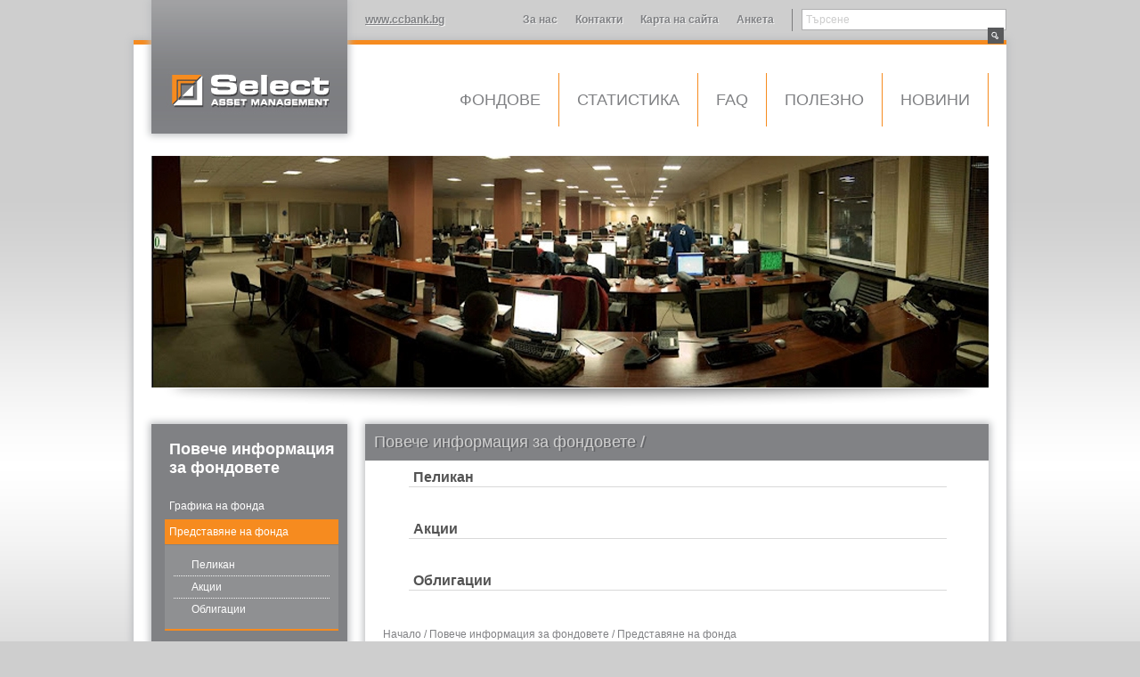

--- FILE ---
content_type: text/html; charset=windows-1251
request_url: https://www.selectam.bg/page.php?n=167448
body_size: 4080
content:
<!DOCTYPE HTML PUBLIC "-//W3C//DTD HTML 4.01 Transitional//EN" "http://www.w3.org/TR/html4/loose.dtd">
<html>
<head>
<meta http-equiv="Content-Type" content="text/html; charset=windows-1251">
<title>Представяне на фонда</title>
<meta http-equiv="Content-Language" content="BG" />
<meta http-equiv="CACHE-CONTROL" content="PUBLIC" />
<meta http-equiv="EXPIRES" content="Thu, 25 Dec 2025 00:18:05 +0200" /><base href="https://www.selectam.bg" /><meta name="resource-type" content="document" />
<meta name="copyright" content="Copyright (C) 2004-2025" />
<meta name="language" content="BG" />
<meta name="webmaster" content="www.maksoft.net  MAKSOFT Net Sofia Bulgaria +3592 8464646" />
<link rel="prev" href="https://www.selectam.bg/page.php?n=167448" /><meta name="coverage" content="Worldwide" />
<!-- Facebook  Open Graph Meta Data -->
<meta property="og:title" content="Представяне на фонда -   Селект Асет мениджмънт ЕАД управлява дейностите по набиране на парични средства чрез публично пред..." />
<meta property="og:type" content="article" />
<meta property="og:image" content="https://www.selectam.bg/" />
<meta property="og:url" content="" />
<meta property="og:description" content="  Селект Асет мениджмънт ЕАД управлява дейностите по набиране на парични средства чрез публично пред..." />
<meta name="distribution" content="global" />
<meta name="rating" content="General" />
<meta name="robots" content="index,follow,all,noarchive" />
<link  rel="alternate" type="application/rss+xml" title="Select Asset Management" href="https://www.selectam.bg/rss.php" />
<!--  SiteID=554  n=167448 PR:1 6.44 Mb  Uslugi-->
<script type="text/javascript" src="/lib/lib_functions.js" ></script>
<!-- load FLASH library to prevent BORDER arround flash //-->
<script src="/lib/lib_flash.js" type="text/javascript"></script>
<!-- load jQuery library//-->
<script src="https://ajax.googleapis.com/ajax/libs/jquery/1.12.4/jquery.min.js"></script>
<script src="https://ajax.googleapis.com/ajax/libs/jqueryui/1.12.1/jquery-ui.min.js"></script>
<script src="https://code.jquery.com/jquery-migrate-1.4.1.min.js"
        integrity="sha256-SOuLUArmo4YXtXONKz+uxIGSKneCJG4x0nVcA0pFzV0="
        crossorigin="anonymous"></script>

<script type="text/javascript" src="/lib/jquery/fancybox/jquery.fancybox-1.3.4.pack.js"></script>
<script type="text/javascript" src="/lib/jquery/jquery.cookie.js"></script>

<script type="text/javascript">
// Prevent jQuery conflicts with Prototype or other libraries
var $j = jQuery.noConflict();
</script>
	<!--<link href="https://www.maksoft.net/css/admin_classes.css" rel="stylesheet" type="text/css" />-->
    <link  href="/css/admin_classes.css" rel="stylesheet" type="text/css" />
<!-- header_inc -->
<link rel="stylesheet" type="text/css" href="/lib/jquery/fancybox/jquery.fancybox-1.3.4.css" media="screen"/>
<!--
<script async language="javascript" type="text/javascript">
	$j(document).ready(function(){
			$j('#page_stats').load("http://www.maksoft.net/web/admin/includes/page_stats.php");
		})
</script>
<div id="page_stats"></div>
//-->			
<style>
    .cc-banner .cc-message{
        flex:none !important;
    }
    .cc-compliance a{
        min-width: 65px !important;
        height: 37px !important; 
        border-radius: 5px !important;
    }
</style>

<link href="/web/assets/toastr/toastr.min.css" rel="stylesheet" type="text/css" />
<!-- font awesome -->
<link rel="stylesheet" href="https://cdnjs.cloudflare.com/ajax/libs/font-awesome/6.5.0/css/all.min.css" integrity="..." crossorigin="anonymous" referrerpolicy="no-referrer" />
<link rel="stylesheet" href="https://cdnjs.cloudflare.com/ajax/libs/font-awesome/6.5.0/css/v4-shims.min.css" integrity="..." crossorigin="anonymous" referrerpolicy="no-referrer" />
<!-- head css -->
 <link href='https://www.maksoft.net/Templates/selectam/layout.css' rel='stylesheet' type='text/css' media="screen">
<link href='https://www.maksoft.net/Templates/selectam/base_style.css' rel='stylesheet' type='text/css'>
<link href='https://www.maksoft.net/Templates/selectam/poll/poll.css' rel='stylesheet' type='text/css' media="screen">
<!-- Include Print CSS -->
<link href="https://www.maksoft.net/Templates/selectam/print.css" rel="stylesheet" type="text/css" media="print" />
<script language="javascript" type="text/javascript">
	
	jQuery(function($){
		$('#search').click(function(){
			$('#search_form').submit();
			})
		
		$('.column').height($('#pageContent').height() - 200);
		$('#pageContent').height($('.column').height() + 190)
		
		$('#search_field').focus(function(){
				$(this).val("");
			})
	})
</script>
</head>
<body>
<div id="site_container">
	<div id="top_nav_menu">
    <a href="https://www.ccbank.bg" title="CCB" target="_blank" style="float: left; text-decoration:underline; margin: 0 0 0 250px">www.ccbank.bg</a>
    <div id="box_search">
    <form method="get" action="page.php" id="search_form">
    <input type="hidden" name="n" value="36274">
    <input type="hidden" name="SiteID" value="554">
    <div class="text_field"><input type="text" name="search" id="search_field" size="28" value="Търсене"><a href="javascript: void(0)" id="search"><img src="https://wwww.maksoft.net/Templates/selectam/images/btn_search.jpg" style="float: right;"></a></div>
    </form>
    </div>
	<div class="nav_menu">
	<a href="/page.php?n=35038" class="">За нас</a><a href="/page.php?n=35344" class="">Контакти</a><a href="/page.php?n=177509" class="">Карта на сайта</a><a href="/page.php?n=180017" class="">Анкета</a>
    </div>
    </div>
    <div id="page_container" class="shadow">
    	<a href="https://www.selectam.bg" id="logo"><img src="https://wwww.maksoft.net/Templates/selectam/images/logo_sam.jpg" class="shadow" border="0" alt=""></a>
        <div id="header">
            <div id="top_menu">
	<a href="https://www.selectam.bg/page.php?n=37525" title="" >Фондове</a><a href="https://www.selectam.bg/page.php?n=166267" title="" >Статистика</a><a href="https://www.selectam.bg/page.php?n=36915" title="" >FAQ</a><a href="https://www.selectam.bg/page.php?n=180515" title="Полезна информация" >Полезно</a><a href="https://www.selectam.bg/page.php?n=209940" title="" >Новини</a></div>
<div id="banner">
	<img src="https://www.selectam.bg/img_preview.php?image_file=Templates/selectam/images/banner.jpg&amp;img_width=940&amp;ratio=strict"  alt="">

</div>
<img src="https://wwww.maksoft.net/Templates/selectam/images/banner_shadow.jpg">        </div>
        <div id="main">
	<div class="column left grey shadow">
    	<h3>Повече информация за фондовете</h3>
<div id="menu">
	<a href="/page.php?n=167447" class="">Графика на фонда</a><a href="/page.php?n=167448" class="selected">Представяне на фонда</a><div class="submenu"><a href="/page.php?n=167469" title="Пеликан">Пеликан</a><a href="/page.php?n=167470" title="Акции">Акции</a><a href="/page.php?n=167471" title="Облигации">Облигации</a></div><a href="/page.php?n=167450" class="">Как да инвестираме</a><a href="/page.php?n=167473" class="">Инвестиционна политика</a>    </div>
    </div>
    <div id="pageContent" class="shadow">
    <h1 class="head_text"><span>Повече информация за фондовете
 / </span></h1>
    <div class="content" style="padding: 0 20px 20px 20px; overflow:hidden">
	<div class="subPages-columns" style="display: flex; flex-wrap: wrap; justify-content: center; align-items: stretch; width: 100%; "><div class="sPage" style="flex: 0 0 93.5%; box-sizing: border-box;"><div class="sPage-content" style="margin: 6.5px; "><a href="/page.php?n=167469" title="Пеликан" class="title"><div class="bullet1" style="float:left;"></div><h2 id="167469" class="text">Пеликан</h2></a><br style="clear: both;" class="br-style"></div></div><div class="sDelimeter" style="flex-basis: 100%; height: 0px;"></div><div class="sPage" style="flex: 0 0 93.5%; box-sizing: border-box;"><div class="sPage-content" style="margin: 6.5px; "><a href="/page.php?n=167470" title="Акции" class="title"><div class="bullet1" style="float:left;"></div><h2 id="167470" class="text">Акции</h2></a><br style="clear: both;" class="br-style"></div></div><div class="sDelimeter" style="flex-basis: 100%; height: 0px;"></div><div class="sPage" style="flex: 0 0 93.5%; box-sizing: border-box;"><div class="sPage-content" style="margin: 6.5px; "><a href="/page.php?n=167471" title="Облигации" class="title"><div class="bullet1" style="float:left;"></div><h2 id="167471" class="text">Облигации</h2></a><br style="clear: both;" class="br-style"></div></div><div class="sDelimeter" style="flex-basis: 100%; height: 0px;"></div></div>    <br style="clear: both;">
       		<div id="nav_links"><a href="https://www.selectam.bg/page.php?n=35037" class='nav_links' title="">Начало</a>&nbsp;/&nbsp;<a itemprop="url" href="https://www.selectam.bg/page.php?n=167446"  class="nav_links" title=""><span itemprop="name">Повече информация за фондовете</span></a>&nbsp;/&nbsp;Представяне на фонда</div>
    </div>
    </div>
</div>        <div id="footer">
              <table class="content" border="0" cellpadding="0" cellspacing="0">
	<tr>
    	<td>
          <p><a href="https://www.selectam.bg/page.php?n=180017
" style="display: block; position:absolute; margin: -200px -7px 0px 0px;"><img src="https://wwww.maksoft.net/Templates/selectam/images/banner_poll_sm.jpg"></a>
            <!---<img src="DIR_TEMPLATE_IMAGEShot_phone.jpg" alt="Гореща линия" style="position:absolute; margin: -100px -7px 0px -7px;">--->
              Инвеститорите следва да имат предвид, че стойността на дяловете и доходът от тях може да се понижат, печалби не се гарантират, съществува риск
              за инвеститорите да не си възстановят пълния размер на вложените средства. Инвестициите в дялове не са гарантирани от гаранционен фонд или по друг начин,
              като чрез тях не се придобиват директно базови активи, тъй като те се притежават от ДФ. Постигнатите резултати от минали периоди не предвиждат бъдещата възвръщаемост.
              Бъдещите резултати подлежат на данъчно облагане, зависещо от личното положение на всеки инвеститор и подлежащо на промяна в бъдещи периоди.
              Подробна информация за рисковете и ползите от закупуването на дялове на Договорен фонд може да откриете в Проспекта и Основния информационен документ на Фонда,
              достъпни безплатно на български език на <a href="https://www.selectam.bg">www.selectam.bg</a>.
              Проспектът и Основният информационен документ на всеки договорен фонд са достъпни на български език на <a href="https://www.selectam.bg">www.selectam.bg</a>,
              като следва да бъдат прегледани преди вземане на окончателно инвестиционно решение.
          </p>
          <p>Продължавайки да разглеждаш и използваш този сайт, ти се съгласяваш с използването на "бисквитки" съгласно нашата <a href="https://www.selectam.bg/page.php?n=19445190">Политика за поверителност на сайтa </а>.</p>
        <td width="20px">
        <td width="140px">
        <a href="https://www.facebook.com/selectassetmanagementBG" target="_blank" title="Select Asset management във Facebook" class="social_icon facebook"></a>
        <a href="https://twitter.com/selectam1" target="_blank" title="Select Asset management в Twitter" class="social_icon twitter"></a>
        <a href="https://www.linkedin.com/company/select-asset-management-ead?trk=ppro_cprof" class="social_icon linkedin"></a>
        <a href="#" class="social_icon youtube"></a>
        <a href="https://www.selectam.bg/rss.php" target="_blank" class="social_icon rss"></a>
</table>
<br clear="all">

        </div>
    </div>
    <br clear="all">
</div>
</body>
</html>


--- FILE ---
content_type: text/css
request_url: https://www.maksoft.net/Templates/selectam/layout.css
body_size: 2109
content:
/* CSS Document */
/*IE center hack*/
body {font-family: Arial; font-size: 12px; text-align: center; background: url(images/bg.jpg) 0% 0% repeat-x #cecece; margin: 0px; padding: 0px;}

#site_container{display: block; margin: 0px; clear:both; text-align:center;}
#page_container{display: table; clear:both; width: 980px; margin: 0 auto 0 auto; text-align:left; border-top: 5px solid #f68b1f; background: #FFF;}
#header{display: block; clear:both; background: #FFF; margin: 0 20px 0 20px;}
#banner {display: block; width: 940px; height: 260px; overflow: hidden;}

#home	{display: table; width: 100%; margin: 10px 0 0 0; clear:both; background: #FFF;}
#main	{display: table; width: 100%; margin: 10px 0 0 0; clear:both;}
#admin	{display: table; width: 100%; background: #FFF; padding: 10px;}

#top_menu {display: block; width: 940px; height: 75px; background: #FFF; padding: 0; margin: 25px 0 25px 0; text-align: right;}
	#top_menu a {line-height: 75px; text-align: center; padding: 20px; color: #7f8083; margin: 0px; font-size: 18px; text-transform: uppercase; border-right: 1px solid #f68b1f;}
	#top_menu a:hover, #top_menu a.selected {color: #7f8083; background: #f6f6f6;}

#top_nav_menu {display: block; width: 980px; margin: 0 auto 0 auto; text-align:right}
#top_nav_menu a {display: block; float: left; height: 45px; color: #7f8083; font-weight: bold; -moz-text-shadow: 1px 1px 0px #f3f3f3; -webkit-text-shadow: 1px 1px 0px #f3f3f3; text-shadow: 1px 1px 0px #f3f3f3; padding: 0 10px 0 10px; line-height:45px;}
#top_nav_menu a:hover, #top_nav_menu a.selected {background: url(images/bg_arrow.png) 50% 100% no-repeat; color: #f68b1f;}
#top_nav_menu .nav_menu {float: right;}

.shadow {
			-moz-box-shadow: 0 0 8px 2px #bcbec0;
			-webkit-box-shadow: 0 0 8px 2px #bcbec0;
			box-shadow: 0 0 8px 2px #bcbec0;
		}

	
.column {display: table; float: left; padding: 0px; margin:0px;}
.column.right {float: left; background: #FFF; width: 140px;}
.column.left {float: left; background: #f7f7f7; width: 220px; margin: 0 0 100px 20px; padding:0;}
.column.grey {background: #808184;}
.column.grey h3 {color: #FFF; font-size: 18px; font-weight: bold; padding: 0 10px 0 20px;}
.column.grey a {color: #FFF;}

.banner {border: 1px solid #cacaca; margin: 0 0 10px 0;}

#logo {display: block; position:absolute; z-index:2; margin: -50px 0 0 20px}

/*PAGE CMS CONTENT*/
#pageContent {display: table; margin: 0 20px 0 20px; background: transparent; float: left; width: 540px; height: 540px; overflow:visible;}
#main #pageContent {width: 700px; height: 540px;}
#admin #pageContent {width: 700px; height: 540px; margin: 0 140px 0 140px}
#pageContent .sPage{float: left; border: 0px solid #d9d9d9; margin: 1px;}
#pageContent .sPage a {font-weight: normal; text-decoration: none; }
#pageContent .sPage a:hover {font-weight: normal; text-decoration: none; color: #FF0000;}

#pageContent .sPage a.title{float: left; border: none; border-bottom: 1px solid #d9d9d9; color: #808184; font-weight: normal; display: block; width: 100%; margin: 1px; font-size:18px;}
#pageContent .sPage a.title:hover{background-color: #f6f6f6; color: #000000; font-weight: normal;}

#pageContent .sPage .text{float: left; margin: 1px 5px 1px 5px; cursor: hand; }
#pageContent .sPage .text .label {clear: both; font-style: italic; color: #999999}
#pageContent .sPage img{display: block; background-color: #d9d9d9; border: 0px; margin: 0px;}
#pageContent .sPage img[align="left"] {margin: 1px 10px 1px 1px}
#pageContent .sPage img[align="right"] {margin: 1px 1px 1px 10px}

#pageContent .sPage .ssLinks {display: block;}
#pageContent .sPage .ssLinks a{font-weight: italic; text-decoration: underline; color: #FF0000; margin-left: 15px; display: block;}
#pageContent .sPage .ssLinks a:hover{text-decoration: underline; color: #000000;}

.sDelimeter {margin: 20px 0 0 0;}

#rates {display: block; margin: 20px 20px 0 20px; font-size: 12px; line-height:20px; color: #58595b;}
#rates a {color: #f68b1f;}
.fund_rate {display: block; clear: both; margin: 0px; border-bottom: 1px solid #f68b1f; padding: 10px; cursor: pointer;}
.fund_rate:hover {background: #FFF;}
.fund_rate span {font-weight: normal;}
.fund_rate span.title {color: #000;}
.fund_rate .value {color: #f68b1f; font-weight: bold; width: 100px; float: left;}

.fund_rate .value_change {padding: 0 0 0 20px; background: url(images/valueChangeIcon.png) 0% 50% no-repeat;}
.fund_rate .value_change.down {background: url(images/valueChangeIconDown.png) 0% 50% no-repeat;}

#footer {display: block; clear: both; width: 940px;  margin: 0 20px 0 20px; color: #FFF; text-align:center;}
#footer .content {width: 940px; height: 50px; background: #FFF; text-align:left; color: #818285; font-size: 10px; font-style:italic;}

.news {float: left; width: 350px; margin: 20px 20px 20px 0;}
.subnews {float: left; width: 130px; display:block; margin: 20px 0 20px 0}
.subnews a {color: #818285; display: block; clear: both; text-decoration: underline; margin: 0 0 10px 0}

#menu {display: block; margin: 0 10px 30px 15px;}
#menu a {display: block; margin: 0 0 1px 0; padding: 7px 5px}
#menu a.selected {color: #FFF; background: #f68b1f;}
#menu a:hover {color: #808184; background: #f6f6f6;}
#menu .submenu {border-bottom: 2px solid #f68b1f; margin: 0 0 10px 0; background:#8f9092; padding: 10px 0;}
#menu .submenu a {font-size: 12px; padding: 5px 20px 5px 20px; border-top: 1px dotted #f6f6f6; margin: 0 10px 0 10px}
#menu .submenu a:nth-child(1) {border: none;}

.centered-text {
    font-size: 15px;
    line-height: 20px;
    text-align: center;
    padding: 10px;
    margin-top: 20px;
    text-transform: unset;
    font-weight: bold;
    background: #f68b1f;
    color: white; /* Добавете това за да направите текста бял */
    transition: background 0.3s, color 0.3s; /* Плавен преход за фона и цвета */
}

.centered-text a {
    color: white; /* За да бъде линкът бял по подразбиране */
    text-decoration: none; /* Премахва подчертаването на линка */
}

.centered-text:hover {
    background: white; /* Променя фона на бял при слагане на курсора върху текста */
    color: gray; /* Променя цвета на текста на сив при слагане на курсора върху текста */
}

.centered-text:hover a {
    color: gray; /* Променя цвета на линка на сив при слагане на курсора върху текста */
}


#box_search {display: block; float: right; width: 240px; height: 25px; border-left: 1px solid #7b7b7d; text-align:left; margin: 10px 0 0 10px;}
#box_search form {margin: 0 0 0 10px;}
#box_search .text_field {border: 1px solid #afafb0; background: #FFF; padding: 2px;}
#box_search input {border: none; height:16px; font-size: 12px; color: #CCC}
#box_search input:focus {outline:none;}
#box_search a {line-height:20px; padding:0; margin:0; height: 20px; float: right;}
#box_search a:hover {background:none;}

.social_icon {display: block; float: left; width: 20px; height: 20px; background-image: url(images/social_icons.jpg); margin: 0 9px 0 0}
.social_icon.facebook {background-position: 0% 0%}
.social_icon.twitter {background-position: 25% 0%}
.social_icon.linkedin {background-position: 50% 0%}
.social_icon.youtube {background-position: 75% 0%}
.social_icon.rss {background-position: 100% 0%; margin: 0;}


--- FILE ---
content_type: text/css
request_url: https://www.maksoft.net/Templates/selectam/base_style.css
body_size: 2239
content:
/************************************** STANDART CLASSES **************************************/

/* standart tags */
p, ul, ol, li { font-size: 12px; color: inherit;}
A {text-decoration: none; color: #000000 }
A:Hover { color: orange;}
p a {color: #f68b1f; text-decoration: underline;}
hr {border: solid 1px #dce2e5; }
table {color: Black; font-family:inherit; font-size: 12px; background: inherit; border: 0px; padding: 0px;margin: 0px; text-align: left;}

/* main color classes */
/* 1-darkest; 2-dark; 3-normal; 4-light */

.t1 { background-color: #A0AAAE; color: #FFFFFF; font-size: 10px;}
	#t1 a{color: White;}
.t2 { background-color: #dce2e5; color: #000000; font-size: 10px;}
	#t2 a{color: Black;}
.t3 { background-color: #ebeff4; color: #000000; font-size: 10px;}
	#t3 a{color: Black;}
.t4 { background-color: #FFFFFF; color: #000000; font-size: 10px;}
	#t4 a{color: Black;}

div.selected_sites {display: block; clear: both}
div.selected_sites li{list-style: circle;}
div.selected_sites h3 {color: #A0AAAE;}


/************************************** TEXT CLASSES **************************************/

/* big text */
big 	{font-size: 12px; font-family: inherit; color: inherit;}

/* smallest text min 8px; */
small {font-size: 9px; font-family:inherit; color: inherit;}

em 		{ font-style: italic; }
strong 	{ font-style: bold; }

h1 { font-size: 18px; font-family:inherit; font-weight: bold; color: #535353;} /* relative to h4 bgcolor or use extra color */
h2 { font-size: 16px; font-family:inherit; font-weight: bold; color: #535353;} /* relative to h3 bgcolor or use extra color */
h3 { font-size: 14px; font-family:inherit; font-weight: bold; color: #535353;} /* relative to h2 bgcolor or use extra color */
h4 { font-size: 12px; font-family:inherit; font-weight: bold; color: #535353;} /* relative to h1 bgcolor or use extra color */

/* extra text classes*/

/* long description text:  font, color, size */
.small_text {font-size: 10px; font-family: inherit; color: inherit;} 
/* accent text: small_text + 2px */
.big_text 	{font-size: 12px; font-family: inherit; color: inherit;}
/* title, color text: bgimage, border, +(2-4px).big_text */

.head_text 	{font-size: 18px;}
h1.head_text {background: #818285; color: #FFF; padding: 10px; margin:0px; font-weight: 500; text-shadow: 2px 1px 0px #616265;} 
h1.head_text span {color: #cecece;}
h2.head_text {font-size: 24px; color: #58595b; font-weight: normal;}
h3.title {font-size: 12px; line-height: 13px; font-weight: 500; background: #f68b1f; color: #FFF; padding: 8px 20px 8px 20px; margin: 0px; text-shadow: 2px 1px 0px #a86e33;}

.date {font-size: 10px; font-variant: italic;}


/************************************** LINK CLASSES **************************************/

/* navigation links */
#nav_links{font-size:10; color: #808184; display: block; clear:both;}
.nav_links, #nav_links a{font-size:10; font-family: inherit; color: #808184}

/* main link != A, text-decoration, hover color */	
.main_link {font-size: 14px; font-family:inherit; color: inherit; text-decoration: none;}
	.main_link:hover {color: Orange;}	

/* bordered link, color, border */	
.border_link {border: solid 1px #dce2e5; color: inherit}
	.border_link:hover {border: solid 1px Orange;}	

/* difernet color link */
.color_link {color: Orange}
	.color_link:hover {color: #fffce9;}	

/* diferent bgcolor link, filter alpha */
.bgcolor_link {background: #ebeff4; color: inherit;}
	.bgcolor_link:hover {background: Orange; color: White;}	

/* read more link, >>, text-decoration, color, bgcolor */
.next_link {font-size: 10px; font-weight: bold; color: inherit}
	.next_link:hover {color: #2f6fbf}	

/* go back link, <<, text-decoration, color, bgcolor */
.back_link {font-size: 10px; font-weight: bold; color: inherit}
	.back_link:hover {color: #2f6fbf}
	
.label_link {text-decoration: none;}
.label_link:hover {text-decoration: underline;}

.subpage_link {font-size: 12px;}


/************************************** IMAGE CLASSES **************************************/

/* main image from the cuurent page, eccept images from the template */
.main_image {padding: 5px; border: 0px;}

/* border images, border alpha filter, padding, color border, border style */
.border_image {border: solid 5px #ebebea; padding: 0px; }

/* link image, hover: aplpha filter, invert filter s.o */
.link_image {}
	.link_image:hover {filter:alpha(opacity=50);}


/************************************** TABLE CLASSES **************************************/

/* main table, bgcolor, padding, margin, border=0px; */

.main_table {background: transparent; padding: 5px; margin: 0px; border: 0px; color: inherit; font-family: inherit; font-size:inherit;}
.main_tr 	{background: #f6faff; padding: 2px}
.main_td 	{background: #f6faff; padding: 2px}

/* border table: border, bgcolor, border-style, */
.border_table {border: 1px solid #f68b1f; margin: 20px auto 20px auto; }
.border_table th {background: #f68b1f; color: #FFF;}
.border_table td {background: #fef4e9; color: #58595b;}
.border_table td:hover {background-color: #FFF; color: #58595b; cursor: pointer;}

.border_table2 {border: 1px solid #CCCCCC; margin: 20px auto 20px auto; }
.border_table2 th {background: #808185; color: #FFF;}
.border_table2 td {background: #F7F7F7; color: #58595b;}
.border_table2 td:hover {background-color: #FFF; color: #58595b; cursor: pointer;}

.daily_change {border: 1px solid #f68b1f; margin: 20px auto 20px auto; }
.daily_change th {background: #f68b1f; color: #FFF;}
.daily_change td {background: #fef4e9; color: #58595b;}
.daily_change td.value_change {background: url(images/valueChangeIcon.png) 10px 50% no-repeat #fef4e9;}
.daily_change td.value_change.down {background: url(images/valueChangeIconDown.png) 10px 50% no-repeat #fef4e9;}
.daily_change td:hover {background-color: #FFF; color: #58595b; cursor: pointer;}

.stats_filter td{background: #8f9092}

/************************************** BLOCK CLASSES **************************************/

/* message blocks, width, bgcolor, color */
.message_normal 	{display: block; margin: 5px; background: #f6faff; color: #000000; font-size: 12px; padding: 10px; border: solid 1px #DDEBFF;}
	.message_normal a{color: Black;}
	.message_normal a:hover{color: Black;	text-decoration: underline;}

.message_warning 	{display: block; margin: 5px; background: #D5FCC9; color: #000000; font-size: 12px; padding: 10px; border: solid 1px #CAEFA7;}
	.message_warning a{color: Black;}
	.message_warning a:hover{color: Black;	text-decoration: underline;}

.message_error 	{display: block; margin: 5px; background: #FF0000; color: #FFFFFF; font-size: 12px; padding: 10px; border: solid 1px #D70000;}
	.message_error a{color: #FFF;}
	.message_error a:hover{color: White;	text-decoration: underline;}


/************************************** FORM CLASSES **************************************/

/* standart classes */
form 				{padding: 0px; z-index: 5; margin: 0px;}
input, select, { background: #f6faff; border: inset 1px #dce2e5; font-family: inherit; font-size: inherit; height: 20px;}
textarea 		{ background: #f6faff; border: inset 1px #dce2e5; font-family: inherit; font-size: inherit; }

/* form buttons classes */

.button_submit 	{background: #dce2e5; border: solid 2px #ebeff4; font-size: 10px; font-weight: bold; text-align: center; padding: 1px; text-decoration: none;}
.button_reset 		{background: #dce2e5; border: solid 2px #ebeff4; font-size: 10px; font-weight: bold; text-align: center; padding: 1px; text-decoration: none;}
.button_back 		{background: #dce2e5; border: solid 2px #ebeff4; font-size: 10px; font-weight: bold; text-align: center; padding: 1px; text-decoration: none;}
.button_search 	{font-size: 10px; font-weight: bold; background-image: url("button_search.gif"); background-repeat: no-repeat;}
.button_radio 		{background: #dce2e5; border: solid 2px #dce2e5; margin: 2px;}
.button_checkbox	{background: #dce2e5; border: solid 2px #dce2e5; margin: 2px;}
.list_menu 			{background: #f6faff; border: solid 1px #dce2e5; margin: 2px;}


/* bullets : bgimage 20x20px (.gif)*/

.bullet1 {white-space:nowrap; display: none; float: left;  background: url(http://www.maksoft.net/css/images/bullets/bullet1.gif) 50% 50% no-repeat; width:20px; height:20px;}/* prefix bullet */
.bullet2 {background-image: url(http://www.maksoft.net/css/images/bullets/bullet2.gif); display: block; float: left; width:20px; height:20px; background-repeat: no-repeat;}/* sufix bullet */	

a.button {display: block; color: #000; font-weight:bold; float: left; padding: 10px; margin: 5px; background:#e3e3e3; border: 1px solid #bbbbbb; border-radius: 3px; -moz-border-radius: 3px; -webkit-border-radius: 3px;}
a.button:hover {background: #cbcbcb; color: #000; border: 1px solid #a1a1a1;}
a.button.download {background: #F68B1F; color: #FFF; border: 1px solid #a1a1a1;}

--- FILE ---
content_type: text/css
request_url: https://www.maksoft.net/Templates/selectam/poll/poll.css
body_size: 670
content:
#poll {display: block; clear: both; margin: 0 0 100px 0;}
#poll ol.questions {list-style: decimal-leading-zero; }
#poll ol.questions li {font-size: 14px; font-weight:bold; margin: 10px 0 10px 0; background:#f3f3f3; padding: 5px; border: 1px solid #FFF; cursor:pointer;}
#poll ol.questions li:hover {border: 1px solid #CCC}
#poll ol.questions li:nth-child(odd) {background: #FFF;}

#poll ol.answers {list-style: upper-latin; display: block;}
#poll ol.answers li{font-size: 12px; font-weight:normal; font-style:italic; margin: 2px 0 2px 0; background:none; padding:0px; border: 0px solid #f3f3f3}
#poll ol.answers li:hover {border: 0px solid #f3f3f3}
#poll ol.answers li:nth-child(odd) {background: none;}

.poll_results {border: 1px solid #f68b1f; margin: 20px auto 20px auto; }
.poll_results th {background: #f68b1f; color: #FFF; text-align: center;}
.poll_results td {background: #fef4e9; color: #58595b; text-align:center; font-style:italic;}
.poll_results td.result {background: #808184; color: #FFF;}
.poll_results td b {font-style:normal;}
.poll_results td:hover {background-color: #FFF; color: #58595b; cursor: pointer;}

.submit {display: block; float: right; width: 200px; line-height:35px; text-align:center; height: 35px; border: none; background: #f68b1f; color: #FFF; cursor:pointer; margin: 0 0 0 5px;}
.reset {display: block; float: left; width: 150px; height: 25px; line-height: 25px; text-align:center; margin: 5px 0 5px 0; border: none; background: #d6d6d6; color: #000; cursor:pointer;}
.submit:hover, .reset:hover {background: #f6f6f6; color: #000;}
#poll p strong {color: #f68c1f}
#poll span.special_text {font-weight:normal; font-style:italic; font-size:12px}
#poll .action_buttons {border-top: 1px solid #F93; padding: 10px;}

#send_mail_box {display: none; border-top: 2px solid #f68c1f; background: #e9e9e9; padding: 10px; margin:10px;}
#form-submit-mail {text-align:justify;}

--- FILE ---
content_type: text/css
request_url: https://www.maksoft.net/Templates/selectam/print.css
body_size: 803
content:
/*Reset Style*/
#poll {display: block; clear: both; margin: 0 0 100px 0;}
#poll ol.questions {list-style: decimal-leading-zero; }
#poll ol.questions li {font-size: 14px; font-weight:bold; margin: 10px 0 10px 0; background:#f3f3f3; padding: 5px; border: 1px solid #FFF; cursor:pointer;}
#poll ol.questions li:hover {border: 1px solid #CCC}
#poll ol.questions li:nth-child(odd) {background: #FFF;}

#poll ol.answers {list-style: upper-latin; display: block;}
#poll ol.answers li{font-size: 12px; font-weight:normal; font-style:italic; margin: 2px 0 2px 0; background:none; padding:0px; border: 0px solid #f3f3f3}
#poll ol.answers li:hover {border: 0px solid #f3f3f3}
#poll ol.answers li:nth-child(odd) {background: none;}

.poll_results {border: 1px solid #f68b1f; margin: 20px auto 20px auto; }
.poll_results th {background: #f68b1f; color: #FFF; text-align: center;}
.poll_results td {background: #fef4e9; color: #58595b; text-align:center; font-style:italic;}
.poll_results td.result {background: #808184; color: #FFF;}
.poll_results td b {font-style:normal;}
.poll_results td:hover {background-color: #FFF; color: #58595b; cursor: pointer;}

#poll .submit {display: block; float: right; width: 200px; line-height:35px; text-align:center; height: 35px; border: none; background: #f68b1f; color: #FFF; cursor:pointer;}
#poll .reset {display: block; float: left; width: 150px; height: 25px; line-height: 25px; text-align:center; margin: 5px 0 5px 0; border: none; background: #d6d6d6; color: #000; cursor:pointer;}
#poll .submit:hover, #poll .reset:hover {background: #f6f6f6; color: #000;}
#poll p strong {color: #f68c1f}
#poll span.special_text {font-weight:normal; font-style:italic; font-size:12px}

#poll .action_buttons {display: none;}

#header {display: none;} 
#top_nav_menu {display: none;}
#footer {display: none;}
#nav_links {display: none;}
#logo {display: none;}
.column {display: none;}
.head_text {display: none;}

#pageContent {-webkit-print-color-adjust:exact; width: 800px; background: url(https://www.maksoft.net/Templates/selectam/images/blank_top_line.jpg) 50% 0% no-repeat; padding: 100px 0 0 0}
#pageContent .content{-webkit-print-color-adjust:exact; background: url(https://www.maksoft.net/Templates/selectam/images/blank_bottom_line.jpg) 50% 100% no-repeat; padding: 0 0 100px 0}